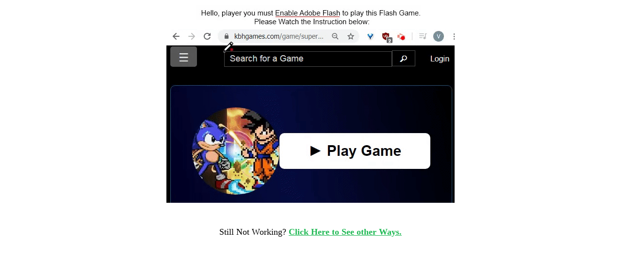

--- FILE ---
content_type: text/html
request_url: https://kdata1.com/2015/11/the_mystery_of_the_mayan_sword/
body_size: 407
content:
<html><head><title>Ben 10 The Mystery of the Mayan Sword</title><script src="https://unpkg.com/@ruffle-rs/ruffle"></script><link rel="canonical" href="https://kbhgames.com/game/ben-10-the-mystery-of-the-mayan-sword"/></head><body style="margin:0px;"><style>#missing_flash_info{background-color:#fff;color:#000;margin:auto;text-align:center;max-width:720px;padding:10px}#missing_flash_info a{color:#21b955}a{color:#21b955;font-weight:600}.botlink{text-align:center;color:#fff}</style><object type="application/x-shockwave-flash" id="game" name="game" data="game.swf" width="850" height="570"><param name="quality" value="high"><param name="allowScriptAccess" value="always"><param name="flashvars" value="lang=en&amp;domestic=true&amp;stage=test&amp;"><div id="missing_flash_info"><a href="https://get.adobe.com/flashplayer/" rel="nofollow"><img src="https://img.kbhgames.com/2020/05/enableflash-2.jpg"><img src="https://img.kbhgames.com/2020/05/allowflash.gif"></a><div style="padding:50px;font-size: large;color:#000;">Still Not Working? <a target="_blank" href="https://kbhgames.com/enable-flash-option-2">Click Here to See other Ways.</a></div></div>
</object></body></html>